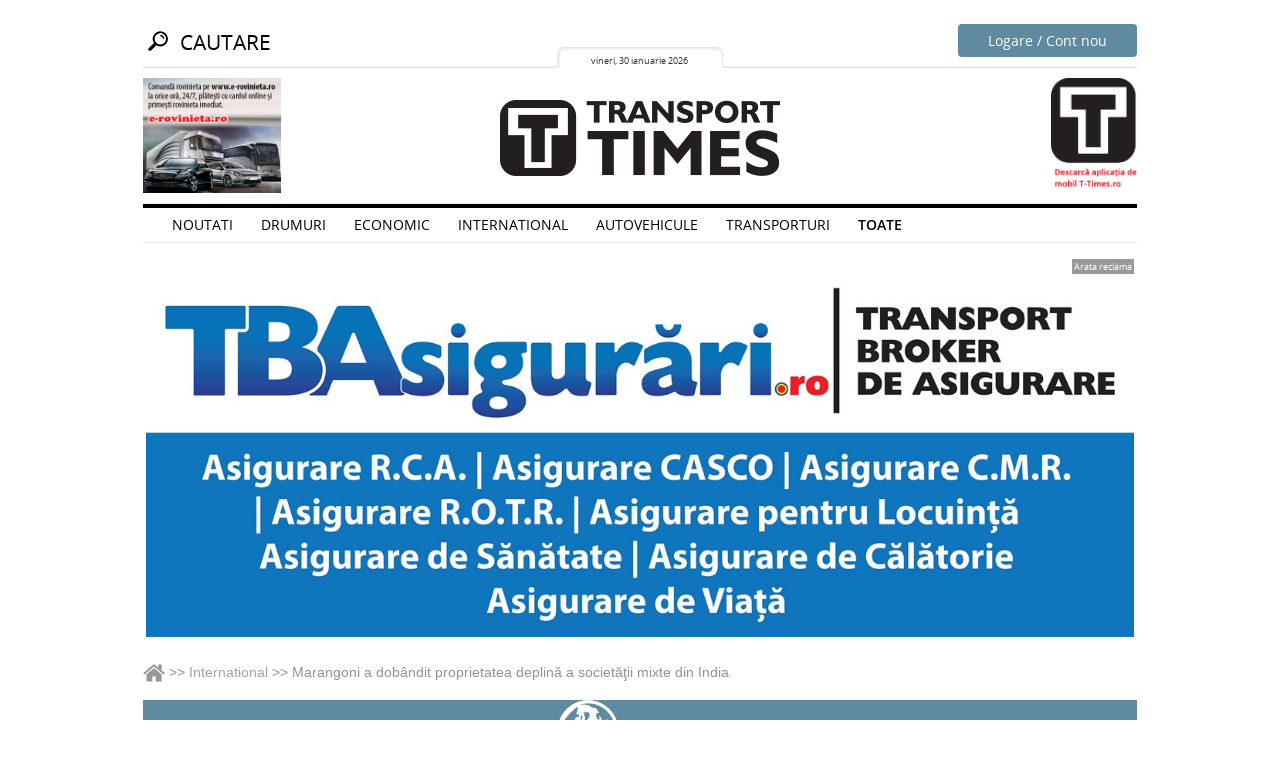

--- FILE ---
content_type: text/html; charset=UTF-8
request_url: https://t-times.ro/categorii/categorie-q/marangoni-a-dobandit-proprietatea-deplina-a-societatii-mixte-din-india
body_size: 5593
content:
<!--<script type="text/javascript" src="https://platform-api.sharethis.com/js/sharethis.js#property=5ec2e27456ae29001991fd26&product=inline-share-buttons" async="async"></script>-->
<!DOCTYPE html>

<html lang="en">

	<head>

		<meta charset="utf-8">

		<meta http-equiv="X-UA-Compatible" content="IE=edge,chrome=1">

		<meta name="viewport" content="width=device-width, initial-scale=1, maximum-scale=1.0, user-scalable=0">
		
		<script type="text/javascript" src="https://platform-api.sharethis.com/js/sharethis.js#property=622eef09b9a7530012fa81a2&product=inline-share-buttons" async="async"></script>

		<link rel="icon" href="https://t-times.ro/favicon.ico">

		<link rel="shortcut icon" href="https://t-times.ro/favicon.ico">

		<meta name="author" content="TransportTimes">

		<meta name="description" content="	Specialistul italian în reșapare, Marangoni Group, a achiziţionat Marangoni GRP Ltd (MGPL), o companie cu sediul în Mumbai.  Potrivit declaraţiei oficiale, Grupul a achiziționat participația de 50% a GRP Ltd în societatea mixtă pentru a „începe o călătorie individuală în India”, o piață cheie în curs de dezvoltare în sectorul reșapării.
">

		<meta name="keywords" content="Marangoni Group, Marangoni GRP Ltd (MGPL), India, resapare">

		<!-- Start OG configuration -->

		<meta property="og:title" content="	Marangoni a cumpărat compania din India
" />

		<meta property="og:url" content="https://t-times.ro/categorii/categorie-q/marangoni-a-dobandit-proprietatea-deplina-a-societatii-mixte-din-india" />

		<meta property="og:image" content="https://t-times.ro/uploads/article_photos/whf2w4eytr.jpeg
" />

		<meta property="og:type" content="article" />

		<meta property="og:description" content="	Specialistul italian în reșapare, Marangoni Group, a achiziţionat Marangoni GRP Ltd (MGPL), o companie cu sediul în Mumbai.  Potrivit declaraţiei oficiale, Grupul a achiziționat participația de 50% a GRP Ltd în societatea mixtă pentru a „începe o călătorie individuală în India”, o piață cheie în curs de dezvoltare în sectorul reșapării.
" />

		<meta property="og:locale" content="ro_RO" />

		<!-- End OG configuration -->

		<!-- Start SmartBanner configuration -->

		<meta name="smartbanner:title" content="Transport Times">

		<meta name="smartbanner:author" content="News">

		<meta name="smartbanner:price" content="FREE">

		<meta name="smartbanner:price-suffix-apple" content=" - On the App Store">

		<meta name="smartbanner:price-suffix-google" content=" - In Google Play">

		<meta name="smartbanner:icon-apple" content="https://t-times.ro/img/icon-logo.jpg">

		<meta name="smartbanner:icon-google" content="https://t-times.ro/img/icon-logo.jpg">

		<meta name="smartbanner:button" content="Descarca">

		<meta name="smartbanner:button-url-apple" content="https://apps.apple.com/ro/app/transport-times/id1046091408">

		<meta name="smartbanner:button-url-google" content="https://play.google.com/store/apps/details?id=ro.untrr.transporttimes&hl=ro">

		<meta name="smartbanner:enabled-platforms" content="android,ios">

		<meta name="smartbanner:close-label" content="Close">

		<!-- End SmartBanner configuration -->

		<meta name="smartbanner:enabled-platforms" content="none">
		<title>

				Marangoni a cumpărat compania din India

		</title>



		
		


		
		
		<link media="all" type="text/css" rel="stylesheet" href="https://t-times.ro/css/style.css?v=14">


		<link media="all" type="text/css" rel="stylesheet" href="https://t-times.ro/js/smartbanner.js/dist/smartbanner.min.css">






		<!--[if lt IE 9]>

			<script src="https://oss.maxcdn.com/libs/html5shiv/3.7.0/html5shiv.js"></script>

			<script src="https://oss.maxcdn.com/libs/respond.js/1.4.2/respond.min.js"></script>

		<![endif]-->

		
		<!-- Global site tag (gtag.js) - Google Analytics -->
		<script async src="https://www.googletagmanager.com/gtag/js?id=UA-73090111-1"></script>
		<script>
		window.dataLayer = window.dataLayer || [];
		function gtag(){dataLayer.push(arguments);}
		gtag('js', new Date());

		gtag('config', 'UA-73090111-1');
		</script>

	</head>



	<body>

		<!--[if lt IE 8]>

			<p class="chromeframe">You are using an outdated browser. <a href="http://browsehappy.com/">Upgrade your browser today</a> or <a href="http://www.google.com/chromeframe/?redirect=true">install Google Chrome Frame</a> to better experience this site.</p>

		<![endif]-->



		<div class="container-fluid centeredContainer">

			<!-- normal header -->

			<div class="col-md-6 col-sm-6 col-xs-12 text-center siteTitle display-mobile">

				
				<div>

					<h1> <a href="https://t-times.ro"> <img src="https://t-times.ro/img/logo.png" alt="logo"> </a> </h1>

				</div>

			</div>

			<!-- TOP MOBILE MENU -->

			<div class="mobile-menu mobile-menu-wrapper hidden-md hidden-lg hidden-sm">

				<nav class="navbar navbar-default navbar-fixed-top mobile-menu initial"  id="navbar">

					
					<span class="menu-page-name hidden-xs hidden-sm hidden-md"></span>

					<span class="home-icon pull-left"><a href="https://t-times.ro"><b>Acasa</b></a></span>

					<span class="notifications-icon pull-left"><a href="https://t-times.ro/notificari"><img src="https://t-times.ro/img/email.png" alt=""></a></span>

					<span class="search-icon pull-left"><a href="https://t-times.ro/cautare"><img src="https://t-times.ro/img/search.png" alt=""></a></span>


					
					
					<span class="text-meniu-mobile pull-right"><b>Meniu</b></span>
<div class="container-fluid navMenu">
    <div class="navbar-header">
        <button type="button" class="navbar-toggle collapsed hamburger-icon pull-right" data-toggle="collapse" data-target="#bs-example-navbar-collapse-3">
            <span class="sr-only">Toggle navigation</span>
            <span class="icon-bar"></span>
            <span class="icon-bar"></span>
            <span class="icon-bar"></span>
            <span class="fa fa-chevron-left hide" style="font-size: 20px;"></span>
        </button>
    </div>
        <div class="collapse navbar-collapse top-head-nav" id="bs-example-navbar-collapse-3" style="margin-top:50px">

	                 <ul class="nav navbar-nav">
                                                        <li class=" section-item">
                            <a href="https://t-times.ro/categorii/rutier">
                                Noutati
                                                            <img src="https://t-times.ro/uploads/categories/9ggpz9xtxa.png" alt="" class="mobile-menu-icon">
                                                         </a>
                        </li>
                                        <li class=" section-item">
                            <a href="https://t-times.ro/categorii/international">
                                Drumuri
                                                            <img src="https://t-times.ro/uploads/categories/lc8iabnqlz.png" alt="" class="mobile-menu-icon">
                                                         </a>
                        </li>
                                        <li class=" section-item">
                            <a href="https://t-times.ro/categorii/transporturi">
                                Economic
                                                            <img src="https://t-times.ro/uploads/categories/gvjb0yh7yi.png" alt="" class="mobile-menu-icon">
                                                         </a>
                        </li>
                                        <li class=" section-item">
                            <a href="https://t-times.ro/categorii/categorie-q">
                                International
                                                            <img src="https://t-times.ro/uploads/categories/fzwdqvxzz8.png" alt="" class="mobile-menu-icon">
                                                         </a>
                        </li>
                                        <li class=" section-item">
                            <a href="https://t-times.ro/categorii/categorie-w">
                                Autovehicule
                                                            <img src="https://t-times.ro/uploads/categories/soootxq1ct.png" alt="" class="mobile-menu-icon">
                                                         </a>
                        </li>
                                        <li class=" section-item">
                            <a href="https://t-times.ro/categorii/categorie-t">
                                Transporturi
                                                            <img src="https://t-times.ro/uploads/categories/sucq3g4o6b.png" alt="" class="mobile-menu-icon">
                                                         </a>
                        </li>
                                        <li class=" section-item">
                            <a href="https://t-times.ro/categorii/intreaba-mecanicul">
                                Tehnologie
                                                            <img src="https://t-times.ro/uploads/categories/orleep2kwc.png" alt="" class="mobile-menu-icon">
                                                         </a>
                        </li>
                                        <li class=" section-item">
                            <a href="https://t-times.ro/categorii/tiruri">
                                Evenimente
                                                            <img src="https://t-times.ro/uploads/categories/d8uh57kyhz.png" alt="" class="mobile-menu-icon">
                                                         </a>
                        </li>
                                        <li class=" section-item">
                            <a href="https://t-times.ro/categorii/video">
                                Video
                                                            <img src="https://t-times.ro/uploads/categories/q5mpybgzu3.png" alt="" class="mobile-menu-icon">
                                                         </a>
                        </li>
                                        <li class=" section-item">
                            <a href="https://t-times.ro/categorii/logistica">
                                Logistica
                                                            <img src="https://t-times.ro/uploads/categories/w5bnmirxfh.png" alt="" class="mobile-menu-icon">
                                                         </a>
                        </li>
                                                                                <li class="section-item-second bor"><a href="https://t-times.ro/autentificare">Logare <img src="https://t-times.ro/img/your-account-menu.png" alt=""></a></li>
                            </ul>
            </div>
</div>				</nav>

			</div>

			<!-- <div class="hidden-md mobile-spacing">

				<br><br>

			</div> -->

			<!-- TOP MOBILE MENU -->



			<header class="hidden-xs">

				<div class="row topBar hidden-xs">

					<div class="col-md-5 noMargin top-search col-sm-6 col-xs-12">

						<form class="navbar-form inlineBlock goLeft noMargin" action="https://t-times.ro/cautare" method="GET" role="search">

							<div class="input-group">

								<div class="input-group-btn">

									<button class="btn btn-default" type="submit">

										<img src="https://t-times.ro/img/search-icon.png" alt="">

									</button>

								</div>

								<input type="text" class="form-control" placeholder="Cautare" name="term" id="srch-term">

							</div>

						</form>

					</div>

					<div class="col-md-2 text-center top-date col-xs-6 col-sm-6 hide-on-mobile date-display">

						vineri, 30 ianuarie 2026

					</div>

					
						
							<a href="https://t-times.ro/autentificare" class="btn btn-primary loginBtn"> Logare / Cont nou </a>

						
					
				</div>

				<div class="row">

					<div class="col-md-12 col-xs-12 col-sm-12">

						
							<div class="col-md-3 topBanner left-top-banner col-xs-12 col-sm-3 mobile-center">

								<a href="https://t-times.ro/afis/13" target="_blank" class="">
	<img src="https://t-times.ro/uploads/images/hj0of7cvsa.jpg" alt="banner t-fest header standa">
</a>

							</div>

						


						<!-- normal header -->

						<div class="col-md-6 col-sm-6 col-xs-12 text-center siteTitle display-desk">

							
							<div>

								<h1> <a href="https://t-times.ro"> <img src="https://t-times.ro/img/logo.png" alt="logo"> </a> </h1>

							</div>

						</div>



						
							<div class="col-md-3 col-xs-12 topBanner no-right-padding col-sm-3 mobile-center">

								<a href="https://t-times.ro/afis/3" target="_blank" class="pull-right">
	<img src="https://t-times.ro/uploads/images/oe8ayxfbtx.png" alt="Banner dreapta">
</a>

								
							</div>

						


					</div>

				</div>



				<hr class="top-separator hidden-xs hidden-sm">

				


				
				<nav class="navbar navbar-default categories-over-banner hidden-xs" id="categoriesMenu">

					<div class="container-fluid navMenu">
    <div class="navbar-header">
        <button type="button" class="navbar-toggle collapsed" data-toggle="collapse" data-target="#bs-example-navbar-collapse-1">
            <span class="sr-only">Toggle navigation</span>
            <span class="icon-bar"></span>
            <span class="icon-bar"></span>
            <span class="icon-bar"></span>
        </button>
    </div>
        <div class="collapse navbar-collapse top-head-nav" id="bs-example-navbar-collapse-1">
        	                 <ul class="nav navbar-nav">
                                                                            <li class="">
                                                        <a href="https://t-times.ro/categorii/rutier"> Noutati </a>
                        </li>
                                                                                <li class="">
                                                        <a href="https://t-times.ro/categorii/international"> Drumuri </a>
                        </li>
                                                                                <li class="">
                                                        <a href="https://t-times.ro/categorii/transporturi"> Economic </a>
                        </li>
                                                                                <li class="">
                                                        <a href="https://t-times.ro/categorii/categorie-q"> International </a>
                        </li>
                                                                                <li class="">
                                                        <a href="https://t-times.ro/categorii/categorie-w"> Autovehicule </a>
                        </li>
                                                                                <li class="">
                                                        <a href="https://t-times.ro/categorii/categorie-t"> Transporturi </a>
                        </li>
                                                                                                                    
                                                                        <li class="dropdown">
                                <a href="#" class="list-all-categories dropdown-toggle" data-hide-text="Inchide" data-show-text="Toate" data-key="7" id="restOfCategories" data-toggle="dropdown" aria-haspopup="true" aria-expanded="true">
                                    Toate                                </a>
                                <ul class="dropdown-menu top-menu" aria-labelledby="restOfCategories">
                                                                                                                                                                                                                                                                                                                                                                                                                                                                                                                                                                                                                                                                                            <li class=" ">
                                                <a href="https://t-times.ro/categorii/intreaba-mecanicul">
                                                    Tehnologie
                                                </a>
                                            </li>
                                                                                                                                                                            <li class=" ">
                                                <a href="https://t-times.ro/categorii/tiruri">
                                                    Evenimente
                                                </a>
                                            </li>
                                                                                                                                                                            <li class=" ">
                                                <a href="https://t-times.ro/categorii/video">
                                                    Video
                                                </a>
                                            </li>
                                                                                                                                                                            <li class=" ">
                                                <a href="https://t-times.ro/categorii/logistica">
                                                    Logistica
                                                </a>
                                            </li>
                                                                                                                                                            <li class="clearfix"></li>
                                </ul>
                            </li>
                                                                                                                                    
                
            </ul>
            </div>
</div>


				</nav>

			</header>

			<div class="row" id="contentSection">

				<div class="col-md-12">

					<div class="bigAd hide-on-mobile">
			<span class="showFullAdd" id="showFullAdd" data-hide="Inchide reclama" data-show="Arata reclama">Arata reclama</span>
		<a href="https://t-times.ro/afis/2" target="_blank" class="">
			<img src="https://t-times.ro/uploads/images/9cgxpeeguw.jpeg" class="top-main-image " alt="Banner Mare">
			<img src="https://t-times.ro/uploads/images/9cgxpeeguw.jpeg" class="top-main-image-big hide" alt="Banner Mare">
		</a>
	</div>

					


					<div id="main-container">

							<div class="col-md-12 show-article no-margin">
		<div class="col-md-12 breadcrumbs hide-on-mobile">
			<a href="https://t-times.ro" class="home-btn"><img src="https://t-times.ro/img/home-icon.png" alt="Acasa"></a>
			<span> >> </span>
			<a href="https://t-times.ro/categorii/categorie-q"> International</a>
			<span> >> </span>
			<span>Marangoni a dobândit proprietatea deplină a societăţii mixte din India</span>
		</div>

		<div class="col-md-12 top-category article-page-category hide-on-mobile">
			                <img src="https://t-times.ro/uploads/categories/fzwdqvxzz8.png"
                    alt="">
						<span>International</span>
		</div>

		<div class="col-md-12 single-article-meta">
			<div class="col-md-10 col-xs-6 article-date no-padding">
				<span>
					luni
				</span>
				04.07.2022
			</div>
			<div class="col-md-2 col-xs-6 no-padding">
				<span class="pull-right ">
					de <span class="author-link"> LP </span>
				</span>
			</div>
		</div>

		<h1 id="page-top">Marangoni a dobândit proprietatea deplină a societăţii mixte din India</h1>
		<div class="col-md-12 no-margin">
							<div class="pull-right text-center article-img-vid">
									<img src="https://t-times.ro/uploads/article_photos/whf2w4eytr.jpeg" class="img img-responsive" alt="">
				
				
															<div class="article-page-banner"><a href="https://t-times.ro/afis/9" target="_blank" class="">
	<img src="https://t-times.ro/uploads/images/lqqfzp4sfn.jpg" alt="Articol Sus">
</a>
</div>
												</div>
			<div class="article-body">
				<p><strong>Specialistul italian &icirc;n reșapare, Marangoni Group,&nbsp;a achiziţionat Marangoni GRP Ltd (MGPL), o companie cu sediul &icirc;n Mumbai. &nbsp;Potrivit declaraţiei oficiale, Grupul&nbsp;a achiziționat participația de 50% a GRP Ltd &icirc;n societatea mixtă pentru a &bdquo;&icirc;ncepe o călătorie individuală &icirc;n India&rdquo;, o piață cheie &icirc;n curs de dezvoltare &icirc;n sectorul reșapării.</strong></p>

<p>MGPL, care&nbsp;a fost &icirc;ncorporată de la sf&acirc;rşitul lui 2015, &icirc;nființează francize de reșapare pe piețele de camioane din India, oferind &icirc;n principal flotelor sale soluţia Ringtread fără &icirc;mbinare.</p>

<p>Vittorio Marangoni, președintele Marangoni Group, a reafirmat cu acest prilej concentrarea lui Marangoni &icirc;n India, consider&acirc;nd-o&nbsp;&bdquo;țara cu cea mai mare creștere&rdquo; &icirc;n planurile sale de expansiune globală.</p>

<p>Specialistul &icirc;n reşapare a anvelopelor pentru vehicule industriale&nbsp;a stabilit p&acirc;nă acum parteneri francizați &icirc;n Gujarat, Maharashtra, Kerala, Tamil Nadu și Telangana. &bdquo;Deși JV a atins c&acirc;teva repere cheie &icirc;n ultimii ani, compania intenționează, cu această achiziție,&nbsp;să-și aprofundeze și să accelereze afacerile &icirc;n India.&rdquo;</p>

<p>Achiziția completă a fost făcută prin intermediul subsidiarei Marangoni din Africa de Sud, Leader Rubber Co. Brett Sproson, director general, Leader Rubber, a declarat: &bdquo;Poziția de dominare a pieței de care se bucură Leader &icirc;n Africa are o mare sinergie cu piața indiană. Experiența companiei Rubber &icirc;n benzile plate se va adăuga focusului&nbsp;echipei indiene pe Ringtread.&rdquo;</p>

			</div>
			<div class="sharethis-inline-share-buttons"></div><br>
		</div>

				<div class="col-md-12 no-padding" id="comments-list">
			<h2>Lasa un comentariu</h2>
								</div>

				<form method="POST" action="https://t-times.ro/comentariu" accept-charset="UTF-8" class="comments-form"><input name="_token" type="hidden" value="vVdfMOM7jARtAIho0VZqEI2U72vCrVoKDuya8Mqy">
			<div class="col-md-12 no-padding">
				<input name="article_id" type="hidden" value="13910">
				<div class="col-md-12 comment-box no-padding col-xs-12">
					<textarea name="comment" class="form-control" cols="30" rows="8" placeholder="Comentariu" required="required" oninvalid="this.setCustomValidity('Acest camp nu poate fi lasat gol')" onchange="try{setCustomValidity('')}catch(e){}"></textarea>
				</div>
			</div>
			<div class="col-md-12 no-padding comment-submit">
									<a href="https://t-times.ro/autentificare" class="btn btn-comment goRight">Trimite</a>
							</div>
		</form>
		<div class="clearfix"></div>
			</div>

					</div>

				</div>

			</div>

			<footer class="hidden-xs">

				
				<div class="bottom-line"></div>



				<div class="footer-inner">

					<div class="col-md-10 bottom-menu col-sm-12 col-xs-12">

						<nav class="centeredText navbar navbar-default categories-over-banner col-sm-12" id="categoriesMenu">

							<div class="container-fluid footer-navbar-style" id="navMenu2" style="padding-left: 0px;">
    <div class="navbar-header">
        <button type="button" class="navbar-toggle collapsed" data-toggle="collapse" data-target="#bs-example-navbar-collapse-2">
            <span class="sr-only">Toggle navigation</span>
            <span class="icon-bar"></span>
            <span class="icon-bar"></span>
            <span class="icon-bar"></span>
        </button>
    </div>
    <div class="collapse navbar-collapse footer-navbar" id="bs-example-navbar-collapse-2" style="padding-left: 0px;">
                   <ul class="nav-footer navbar-nav-footer">
                                                        <li>
                        <a href="https://t-times.ro/categorii/rutier">
                            Noutati
                        </a>
                    </li>
                    
                                                        <li>
                        <a href="https://t-times.ro/categorii/international">
                            Drumuri
                        </a>
                    </li>
                    
                                                        <li>
                        <a href="https://t-times.ro/categorii/transporturi">
                            Economic
                        </a>
                    </li>
                    
                                                        <li>
                        <a href="https://t-times.ro/categorii/categorie-q">
                            International
                        </a>
                    </li>
                    
                                                        <li>
                        <a href="https://t-times.ro/categorii/categorie-w">
                            Autovehicule
                        </a>
                    </li>
                    
                                                            
                    <li class="dropdown dd-footer">
                        <a href="#" class="dropdown-toggle trigger-dd" data-hide-text="Inchide" data-show-text="Toate" id="dropdownFooter" data-toggle="dropdown" aria-haspopup="true" aria-expanded="true">
                            Toate                        </a>

                      <ul class="dropdown-menu dropdown-menu-footer" aria-labelledby="dropdownFooter">
                                                                                                                                                                                                                                                                                                                                                    <li style="margin-bottom: 10px;">
                                <a href="https://t-times.ro/categorii/categorie-t">Transporturi</a>
                            </li>
                                                                                                            <li style="margin-bottom: 10px;">
                                <a href="https://t-times.ro/categorii/intreaba-mecanicul">Tehnologie</a>
                            </li>
                                                                                                            <li style="margin-bottom: 10px;">
                                <a href="https://t-times.ro/categorii/tiruri">Evenimente</a>
                            </li>
                                                                                                            <li style="margin-bottom: 10px;">
                                <a href="https://t-times.ro/categorii/video">Video</a>
                            </li>
                                                                                                            <li style="margin-bottom: 10px;">
                                <a href="https://t-times.ro/categorii/logistica">Logistica</a>
                            </li>
                                                                            <li class="clearfix"></li>
                      </ul>
                    </li>

                    
                                    
                                    
                                    
                                    
                            </ul>
            </div>
</div>

						</nav>

					</div>

					<div class="col-md-2 footer-logo col-xs-8 col-xs-offset-2 col-sm-4 col-sm-offset-4 col-md-offset-0 text-center">

						<a href="https://t-times.ro">

							<img src="https://t-times.ro/img/logo.png" alt="UNTRR" class="img img-responsive">

						</a><br>

						Contact: <a href="mailto:redactie@t-times.ro">redactie@t-times.ro</a><br><br>

					</div>

				</div>

			</footer>

		</div><!-- /.container -->



		<script src="https://t-times.ro/js/jquery-1.11.1.min.js"></script>


		<script src="https://t-times.ro/js/bootstrap.min.js"></script>


		<script src="https://t-times.ro/js/main.js"></script>


		<script src="https://t-times.ro/js/smartbanner.js/dist/smartbanner.min.js"></script>




		
		


	
	</body>

</html>

